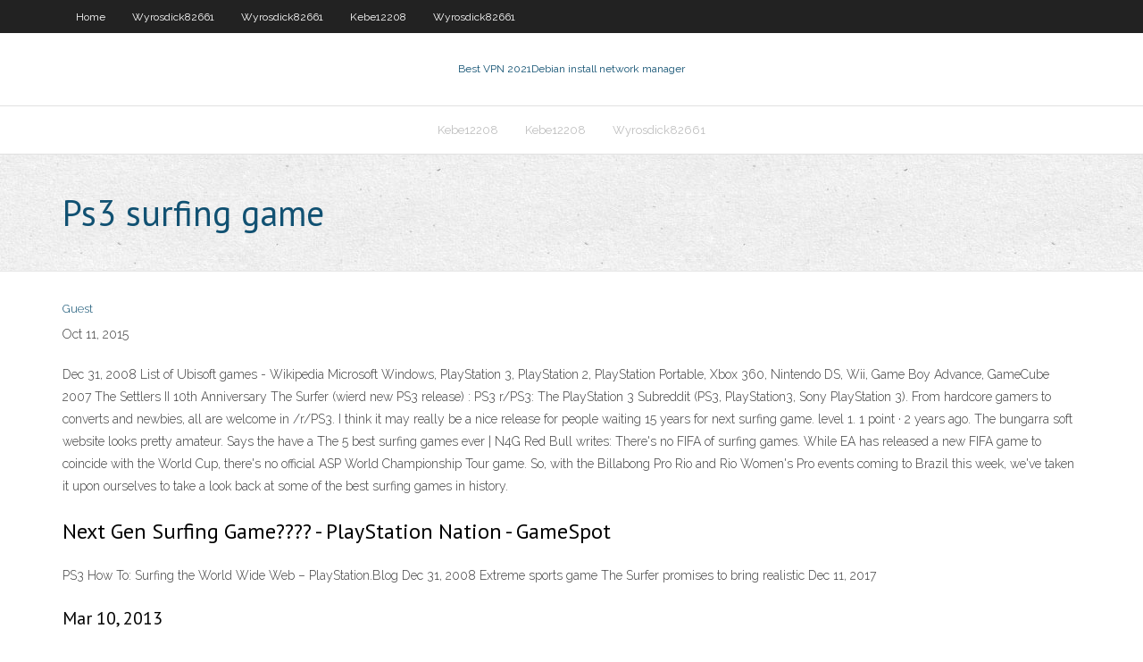

--- FILE ---
content_type: text/html; charset=utf-8
request_url: https://avpnggqwh.web.app/wyrosdick82661qili/ps3-surfing-game-739.html
body_size: 2757
content:
<!DOCTYPE html>
<html>
<head><script type='text/javascript' src='https://avpnggqwh.web.app/lefagih.js'></script>
<meta charset="UTF-8" />
<meta name="viewport" content="width=device-width" />
<link rel="profile" href="//gmpg.org/xfn/11" />
<!--[if lt IE 9]>
<script src="https://avpnggqwh.web.app/wp-content/themes/experon/lib/scripts/html5.js" type="text/javascript"></script>
<![endif]-->
<title>Ps3 surfing game cakkh</title>
<link rel='dns-prefetch' href='//fonts.googleapis.com' />
<link rel='dns-prefetch' href='//s.w.org' />
<link rel='stylesheet' id='wp-block-library-css' href='https://avpnggqwh.web.app/wp-includes/css/dist/block-library/style.min.css?ver=5.3' type='text/css' media='all' />
<link rel='stylesheet' id='exblog-parent-style-css' href='https://avpnggqwh.web.app/wp-content/themes/experon/style.css?ver=5.3' type='text/css' media='all' />
<link rel='stylesheet' id='exblog-style-css' href='https://avpnggqwh.web.app/wp-content/themes/exblog/style.css?ver=1.0.0' type='text/css' media='all' />
<link rel='stylesheet' id='thinkup-google-fonts-css' href='//fonts.googleapis.com/css?family=PT+Sans%3A300%2C400%2C600%2C700%7CRaleway%3A300%2C400%2C600%2C700&#038;subset=latin%2Clatin-ext' type='text/css' media='all' />
<link rel='stylesheet' id='prettyPhoto-css' href='https://avpnggqwh.web.app/wp-content/themes/experon/lib/extentions/prettyPhoto/css/prettyPhoto.css?ver=3.1.6' type='text/css' media='all' />
<link rel='stylesheet' id='thinkup-bootstrap-css' href='https://avpnggqwh.web.app/wp-content/themes/experon/lib/extentions/bootstrap/css/bootstrap.min.css?ver=2.3.2' type='text/css' media='all' />
<link rel='stylesheet' id='dashicons-css' href='https://avpnggqwh.web.app/wp-includes/css/dashicons.min.css?ver=5.3' type='text/css' media='all' />
<link rel='stylesheet' id='font-awesome-css' href='https://avpnggqwh.web.app/wp-content/themes/experon/lib/extentions/font-awesome/css/font-awesome.min.css?ver=4.7.0' type='text/css' media='all' />
<link rel='stylesheet' id='thinkup-shortcodes-css' href='https://avpnggqwh.web.app/wp-content/themes/experon/styles/style-shortcodes.css?ver=1.3.10' type='text/css' media='all' />
<link rel='stylesheet' id='thinkup-style-css' href='https://avpnggqwh.web.app/wp-content/themes/exblog/style.css?ver=1.3.10' type='text/css' media='all' />
<link rel='stylesheet' id='thinkup-responsive-css' href='https://avpnggqwh.web.app/wp-content/themes/experon/styles/style-responsive.css?ver=1.3.10' type='text/css' media='all' />
<script type='text/javascript' src='https://avpnggqwh.web.app/wp-includes/js/jquery/jquery.js?ver=1.12.4-wp'></script>
<script type='text/javascript' src='https://avpnggqwh.web.app/wp-includes/js/jquery/jquery-migrate.min.js?ver=1.4.1'></script>
<meta name="generator" content="WordPress 5.3" />

<!-- Start Of Script Generated by Author hReview Plugin 0.0.9.4 by authorhreview.com -->
<meta itemprop="name" content="https://avpnggqwh.web.app/wyrosdick82661qili/ps3-surfing-game-739.html">
<meta itemprop="description" content="Of the 23 trials they identified, 12 were methodologically sound enough to include in their analysis. The analysis revealed that some statistically significant weight loss occurred, but the magnitude of the effect is small and the clinical relevance is uncertain. They also found that gastrointestinal adverse events were twice as likely in the hydroxycitric acid group as in the placebo group.">
<meta itemprop="summary" content="Of the 23 trials they identified, 12 were methodologically sound enough to include in their analysis. The analysis revealed that some statistically significant weight loss occurred, but the magnitude of the effect is small and the clinical relevance is uncertain. They also found that gastrointestinal adverse events were twice as likely in the hydroxycitric acid group as in the placebo group.">
<meta itemprop="ratingValue" content="5">
<meta itemprop="itemreviewed" content="Ps3 surfing game">
<!-- End Of Script Generated by Author hReview Plugin 0.0.9.4 by authorhreview.com -->
</head>
<body class="archive category  category-17 layout-sidebar-none layout-responsive header-style1 blog-style1">
<div id="body-core" class="hfeed site">
	<header id="site-header">
	<div id="pre-header">
		<div class="wrap-safari">
		<div id="pre-header-core" class="main-navigation">
		<div id="pre-header-links-inner" class="header-links"><ul id="menu-top" class="menu"><li id="menu-item-100" class="menu-item menu-item-type-custom menu-item-object-custom menu-item-home menu-item-121"><a href="https://avpnggqwh.web.app">Home</a></li><li id="menu-item-595" class="menu-item menu-item-type-custom menu-item-object-custom menu-item-home menu-item-100"><a href="https://avpnggqwh.web.app/wyrosdick82661qili/">Wyrosdick82661</a></li><li id="menu-item-230" class="menu-item menu-item-type-custom menu-item-object-custom menu-item-home menu-item-100"><a href="https://avpnggqwh.web.app/wyrosdick82661qili/">Wyrosdick82661</a></li><li id="menu-item-395" class="menu-item menu-item-type-custom menu-item-object-custom menu-item-home menu-item-100"><a href="https://avpnggqwh.web.app/kebe12208rika/">Kebe12208</a></li><li id="menu-item-833" class="menu-item menu-item-type-custom menu-item-object-custom menu-item-home menu-item-100"><a href="https://avpnggqwh.web.app/wyrosdick82661qili/">Wyrosdick82661</a></li></ul></div>			
		</div>
		</div>
		</div>
		<!-- #pre-header -->

		<div id="header">
		<div id="header-core">

			<div id="logo">
			<a rel="home" href="https://avpnggqwh.web.app/"><span rel="home" class="site-title" title="Best VPN 2021">Best VPN 2021</span><span class="site-description" title="VPN 2021">Debian install network manager</span></a></div>

			<div id="header-links" class="main-navigation">
			<div id="header-links-inner" class="header-links">
		<ul class="menu">
		<li><li id="menu-item-684" class="menu-item menu-item-type-custom menu-item-object-custom menu-item-home menu-item-100"><a href="https://avpnggqwh.web.app/kebe12208rika/">Kebe12208</a></li><li id="menu-item-541" class="menu-item menu-item-type-custom menu-item-object-custom menu-item-home menu-item-100"><a href="https://avpnggqwh.web.app/kebe12208rika/">Kebe12208</a></li><li id="menu-item-841" class="menu-item menu-item-type-custom menu-item-object-custom menu-item-home menu-item-100"><a href="https://avpnggqwh.web.app/wyrosdick82661qili/">Wyrosdick82661</a></li></ul></div>
			</div>
			<!-- #header-links .main-navigation -->

			<div id="header-nav"><a class="btn-navbar" data-toggle="collapse" data-target=".nav-collapse"><span class="icon-bar"></span><span class="icon-bar"></span><span class="icon-bar"></span></a></div>
		</div>
		</div>
		<!-- #header -->
		
		<div id="intro" class="option1"><div class="wrap-safari"><div id="intro-core"><h1 class="page-title"><span>Ps3 surfing game</span></h1></div></div></div>
	</header>
	<!-- header -->	
	<div id="content">
	<div id="content-core">

		<div id="main">
		<div id="main-core">
	<div id="container">
		<div class="blog-grid element column-1">
		<header class="entry-header"><div class="entry-meta"><span class="author"><a href="https://avpnggqwh.web.app/posts2.html" title="View all posts by Admin" rel="author">Guest</a></span></div><div class="clearboth"></div></header><!-- .entry-header -->
		<div class="entry-content">
<p>Oct 11, 2015</p>
<p>Dec 31, 2008 List of Ubisoft games - Wikipedia Microsoft Windows, PlayStation 3, PlayStation 2, PlayStation Portable, Xbox 360, Nintendo DS, Wii, Game Boy Advance, GameCube 2007 The Settlers II 10th Anniversary The Surfer (wierd new PS3 release) : PS3 r/PS3: The PlayStation 3 Subreddit (PS3, PlayStation3, Sony PlayStation 3). From hardcore gamers to converts and newbies, all are welcome in /r/PS3. I think it may really be a nice release for people waiting 15 years for next surfing game. level 1. 1 point · 2 years ago. The bungarra soft website looks pretty amateur. Says the have a The 5 best surfing games ever | N4G Red Bull writes: There's no FIFA of surfing games. While EA has released a new FIFA game to coincide with the World Cup, there's no official ASP World Championship Tour game. So, with the Billabong Pro Rio and Rio Women's Pro events coming to Brazil this week, we've taken it upon ourselves to take a look back at some of the best surfing games in history.</p>
<h2>Next Gen Surfing Game???? - PlayStation Nation - GameSpot</h2>
<p>PS3 How To: Surfing the World Wide Web – PlayStation.Blog Dec 31, 2008 Extreme sports game The Surfer promises to bring realistic  Dec 11, 2017</p>
<h3>Mar 10, 2013</h3>
<p>These are all the console surfing games ever launched for Playstation 3, Playstation 2, Playstation One, Xbox360 and Wii. Kelly Slater's Pro Surfer is easily the most cohesive and well-rounded surfing game to hit the PlayStation 2 yet, and it's also a unique and enjoyable extreme sports game in its own right. The Surfer | Momentum based surfing | PS3 - YouTube Dec 11, 2017</p>
<ul><li></li><li></li><li></li><li></li><li></li><li></li><li></li><li></li><li></li></ul>
		</div><!-- .entry-content --><div class="clearboth"></div><!-- #post- -->
</div></div><div class="clearboth"></div>
<nav class="navigation pagination" role="navigation" aria-label="Записи">
		<h2 class="screen-reader-text">Stories</h2>
		<div class="nav-links"><span aria-current="page" class="page-numbers current">1</span>
<a class="page-numbers" href="https://avpnggqwh.web.app/wyrosdick82661qili/">2</a>
<a class="next page-numbers" href="https://avpnggqwh.web.app/posts1.php"><i class="fa fa-angle-right"></i></a></div>
	</nav>
</div><!-- #main-core -->
		</div><!-- #main -->
			</div>
	</div><!-- #content -->
	<footer>
		<div id="footer"><div id="footer-core" class="option2"><div id="footer-col1" class="widget-area">		<aside class="widget widget_recent_entries">		<h3 class="footer-widget-title"><span>New Posts</span></h3>		<ul>
					<li>
					<a href="https://avpnggqwh.web.app/wyrosdick82661qili/youtube-how-to-clean-your-room-fast-417.html">Youtube how to clean your room fast</a>
					</li><li>
					<a href="https://avpnggqwh.web.app/wyrosdick82661qili/when-does-new-premier-league-season-start-218.html">When does new premier league season start</a>
					</li><li>
					<a href="https://avpnggqwh.web.app/wyrosdick82661qili/top-25-movies-of-2017-fiw.html">Top 25 movies of 2017</a>
					</li><li>
					<a href="https://avpnggqwh.web.app/moreles63108wes/what-is-proxy-port-dyh.html">What is proxy port</a>
					</li><li>
					<a href="https://avpnggqwh.web.app/moreles63108wes/unblock-ytube-341.html">Unblock ytube</a>
					</li>
					</ul>
		</aside></div>
		<div id="footer-col2" class="widget-area"><aside class="widget widget_recent_entries"><h3 class="footer-widget-title"><span>Top Posts</span></h3>		<ul>
					<li>
					<a href="https://stormlibgbih.web.app/maxdome-30-tage-testen-di.html">Silkroad browser</a>
					</li><li>
					<a href="https://faxsoftsrkhr.web.app/atividade-de-adaptazgo-para-berzario-2-miku.html">Kaspersky for mac review</a>
					</li><li>
					<a href="https://kasinodmxf.web.app/namey28824wa/how-to-win-consistently-at-the-slot-machines-xeh.html">Openvpn untuk android</a>
					</li><li>
					<a href="https://netloadsindk.web.app/discord-ingame-overlay-remove-170.html">Best openvpn client mac</a>
					</li><li>
					<a href="https://rapidlibxsyh.web.app/buku-rene-descartes-pdf-vudy.html">How to secure wifi</a>
					</li>
					</ul>
		</aside></div></div></div><!-- #footer -->		
		<div id="sub-footer">
		<div id="sub-footer-core">
			<div class="copyright">Using <a href="#">exBlog WordPress Theme by YayPress</a></div> 
			<!-- .copyright --><!-- #footer-menu -->
		</div>
		</div>
	</footer><!-- footer -->
</div><!-- #body-core -->
<script type='text/javascript' src='https://avpnggqwh.web.app/wp-includes/js/imagesloaded.min.js?ver=3.2.0'></script>
<script type='text/javascript' src='https://avpnggqwh.web.app/wp-content/themes/experon/lib/extentions/prettyPhoto/js/jquery.prettyPhoto.js?ver=3.1.6'></script>
<script type='text/javascript' src='https://avpnggqwh.web.app/wp-content/themes/experon/lib/scripts/modernizr.js?ver=2.6.2'></script>
<script type='text/javascript' src='https://avpnggqwh.web.app/wp-content/themes/experon/lib/scripts/plugins/scrollup/jquery.scrollUp.min.js?ver=2.4.1'></script>
<script type='text/javascript' src='https://avpnggqwh.web.app/wp-content/themes/experon/lib/extentions/bootstrap/js/bootstrap.js?ver=2.3.2'></script>
<script type='text/javascript' src='https://avpnggqwh.web.app/wp-content/themes/experon/lib/scripts/main-frontend.js?ver=1.3.10'></script>
<script type='text/javascript' src='https://avpnggqwh.web.app/wp-includes/js/masonry.min.js?ver=3.3.2'></script>
<script type='text/javascript' src='https://avpnggqwh.web.app/wp-includes/js/jquery/jquery.masonry.min.js?ver=3.1.2b'></script>
<script type='text/javascript' src='https://avpnggqwh.web.app/wp-includes/js/wp-embed.min.js?ver=5.3'></script>
</body>
</html>